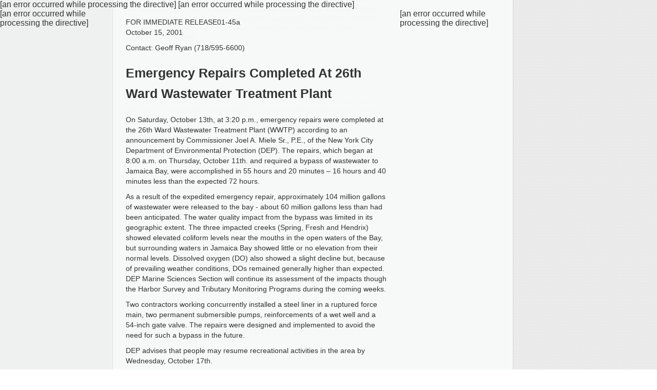

--- FILE ---
content_type: text/html; charset=utf-8
request_url: https://www.nyc.gov/html/dep/html/press_releases/01-45apr.shtml
body_size: 3600
content:



		
	


<!DOCTYPE html PUBLIC "-//W3C//DTD HTML 4.01 Transitional//EN">
<html>
	<head>
		<meta http-equiv="content-type" content="text/html;charset=UTF-8">
		<meta name="tp-name" content="homepage_3col">

		
		

		
				<title>Emergency Repairs Completed At 26th Ward Wastewater Treatment 
Plant</title>
			
		
				
			
		<link href="../../includes/css/rollout.css" rel="stylesheet">
	
                              <script>!function(a){var e="https://s.go-mpulse.net/boomerang/",t="addEventListener";if("False"=="True")a.BOOMR_config=a.BOOMR_config||{},a.BOOMR_config.PageParams=a.BOOMR_config.PageParams||{},a.BOOMR_config.PageParams.pci=!0,e="https://s2.go-mpulse.net/boomerang/";if(window.BOOMR_API_key="QMXLB-WG9C2-LTK58-FW2PB-6ST8X",function(){function n(e){a.BOOMR_onload=e&&e.timeStamp||(new Date).getTime()}if(!a.BOOMR||!a.BOOMR.version&&!a.BOOMR.snippetExecuted){a.BOOMR=a.BOOMR||{},a.BOOMR.snippetExecuted=!0;var i,_,o,r=document.createElement("iframe");if(a[t])a[t]("load",n,!1);else if(a.attachEvent)a.attachEvent("onload",n);r.src="javascript:void(0)",r.title="",r.role="presentation",(r.frameElement||r).style.cssText="width:0;height:0;border:0;display:none;",o=document.getElementsByTagName("script")[0],o.parentNode.insertBefore(r,o);try{_=r.contentWindow.document}catch(O){i=document.domain,r.src="javascript:var d=document.open();d.domain='"+i+"';void(0);",_=r.contentWindow.document}_.open()._l=function(){var a=this.createElement("script");if(i)this.domain=i;a.id="boomr-if-as",a.src=e+"QMXLB-WG9C2-LTK58-FW2PB-6ST8X",BOOMR_lstart=(new Date).getTime(),this.body.appendChild(a)},_.write("<bo"+'dy onload="document._l();">'),_.close()}}(),"".length>0)if(a&&"performance"in a&&a.performance&&"function"==typeof a.performance.setResourceTimingBufferSize)a.performance.setResourceTimingBufferSize();!function(){if(BOOMR=a.BOOMR||{},BOOMR.plugins=BOOMR.plugins||{},!BOOMR.plugins.AK){var e=""=="true"?1:0,t="",n="clpx4qyx3icve2ltdpaa-f-3753fe170-clientnsv4-s.akamaihd.net",i="false"=="true"?2:1,_={"ak.v":"39","ak.cp":"1071053","ak.ai":parseInt("181928",10),"ak.ol":"0","ak.cr":9,"ak.ipv":4,"ak.proto":"h2","ak.rid":"12e2fcd2","ak.r":47394,"ak.a2":e,"ak.m":"dscb","ak.n":"essl","ak.bpcip":"18.223.126.0","ak.cport":49958,"ak.gh":"23.33.84.210","ak.quicv":"","ak.tlsv":"tls1.3","ak.0rtt":"","ak.0rtt.ed":"","ak.csrc":"-","ak.acc":"","ak.t":"1769151424","ak.ak":"hOBiQwZUYzCg5VSAfCLimQ==JTX0dmnVTxrr3HNsQKgB0KxBm3wI2M385Ukn7Z7IUrJ717vLQphIbt/3/8EIbsPnZYgLovUV61b4krUq2/zyJjrAOl5drchQuH4Zdr77lzdmh/xAQbkv2YMREzYdFIk1XUPJyhg6HbdjUvNHKRAztlakNVHSsIxWyvDFvz9RSwgI8+Ox01Y5/aqQ+z9JHYRY1YA0dLMzgbn9RGps4NjZLWogWzcvFIT6phdImS2BmctFZVj5gcczRxkbTV5D6iOmw1u6ZafNRAb1YI/JxL5sGcmt7UbwRSlv6OZrrvMjfI5IwgqGxUH4bx+3zr0jEGD0J4PvL7Ug7T2oOV/XTdURp5+yj+cCEGrgeDdIr7GsOb9Q7DRH6fdK/zOMgJRlVs9jRVmfGpGEMxhxMMXXZxZ2gzXWKc8qQIJvmOlkjmlTHcA=","ak.pv":"105","ak.dpoabenc":"","ak.tf":i};if(""!==t)_["ak.ruds"]=t;var o={i:!1,av:function(e){var t="http.initiator";if(e&&(!e[t]||"spa_hard"===e[t]))_["ak.feo"]=void 0!==a.aFeoApplied?1:0,BOOMR.addVar(_)},rv:function(){var a=["ak.bpcip","ak.cport","ak.cr","ak.csrc","ak.gh","ak.ipv","ak.m","ak.n","ak.ol","ak.proto","ak.quicv","ak.tlsv","ak.0rtt","ak.0rtt.ed","ak.r","ak.acc","ak.t","ak.tf"];BOOMR.removeVar(a)}};BOOMR.plugins.AK={akVars:_,akDNSPreFetchDomain:n,init:function(){if(!o.i){var a=BOOMR.subscribe;a("before_beacon",o.av,null,null),a("onbeacon",o.rv,null,null),o.i=!0}return this},is_complete:function(){return!0}}}}()}(window);</script></head>

	<body  background="../../includes/site_images/misc/bg.gif"
	  bgcolor="#ffffff" leftmargin="0" marginheight="0" marginwidth="0" topmargin="0">

	<!-- BEGIN_PRINT_PAGE -->
		<table width="999" border="0" cellspacing="0" cellpadding="0" height="100%">
	<!-- END_PRINT_PAGE -->
			<tr><td colspan="3" align="left" valign="top" width="999">
					[an error occurred while processing the directive]
					
							[an error occurred while processing the directive]
						
			</td></tr>

		
	<!-- BEGIN_PRINT_PAGE -->
		<tr>
	<!-- END_PRINT_PAGE -->
		<td align="left" valign="top" width="220" height="100%">
					
							
							 
								  [an error occurred while processing the directive]
								 
						
				</td>
				<!-- START of CENTER column -->
			<!-- BEGIN_PRINT_PAGE -->
				<td id="main_content" align="left" valign="top" width="559">
				<!-- START of PRIMARY FEATURE SECTION -->
				<table width="559" border="0" cellspacing="0" cellpadding="0">
				  
					  
						<tr><td colspan="3" align="left" valign="top" bgcolor="" width="559">
							
							</td></tr>
						
					
						<tr><td align="left" bgcolor="" valign="top" width="25"><img src="../../includes/site_images/misc/spacer.gif" alt="" width="25" height="20" border="0">
						</td><td align="left" bgcolor="" valign="top" width="509"><img src="../../includes/site_images/misc/spacer.gif" alt="" width="509" height="15" border="0"><br>
					  
							
						
					  
							
							
									
											<span class="bodytext"></span>
											
										
									
											<span class="bodytext">

<SPAN CLASS="pr_for_immediate_release">FOR IMMEDIATE RELEASE</SPAN><SPAN CLASS="pr_id_number">01-45a</SPAN>
<P CLASS="pr_date">October 
      15, 2001</P>
<P CLASS="pr_contact">Contact:  Geoff Ryan 
       (718/595-6600)</P>

   <H1>Emergency 
    Repairs Completed At 26th Ward Wastewater Treatment Plant </H1>
   <P>On Saturday, October 13th, at 3:20 p.m., emergency repairs were completed 
    at the 26th Ward Wastewater Treatment Plant (WWTP) according to an announcement 
    by Commissioner Joel A. Miele Sr., P.E., of the New York City Department of 
    Environmental Protection (DEP). The repairs, which began at 8:00 a.m. on Thursday, 
    October 11th. and required a bypass of wastewater to Jamaica Bay, were accomplished 
    in 55 hours and 20 minutes &#150; 16 hours and 40 minutes less than the expected 
    72 hours. </P>
   <P>As a result of the expedited emergency repair, approximately 104 million 
    gallons of wastewater were released to the bay - about 60 million gallons 
    less than had been anticipated. The water quality impact from the bypass was 
    limited in its geographic extent. The three impacted creeks (Spring, Fresh 
    and Hendrix) showed elevated coliform levels near the mouths in the open waters 
    of the Bay, but surrounding waters in Jamaica Bay showed little or no elevation 
    from their normal levels. Dissolved oxygen (DO) also showed a slight decline 
    but, because of prevailing weather conditions, DOs remained generally higher 
    than expected. DEP Marine Sciences Section will continue its assessment of 
    the impacts though the Harbor Survey and Tributary Monitoring Programs during 
    the coming weeks.</P>
   <P> Two contractors working concurrently installed a steel liner in a ruptured 
    force main, two permanent submersible pumps, reinforcements of a wet well 
    and a 54-inch gate valve. The repairs were designed and implemented to avoid 
    the need for such a bypass in the future. </P>
   <P>DEP advises that people may resume recreational activities in the area by 
    Wednesday, October 17th.</P>
   <P>&nbsp;</P>
</span>
										
								
						

					

					 
					   
						
					 
					 
					
					</td><td align="left" bgcolor="" valign="top" width="25"><img src="../../includes/site_images/misc/spacer.gif" alt="" width="25" height="20" border="0"></td></tr>
					
					  
				   
				</table>
				<!-- END of PRIMARY FEATURE SECTION -->

				<!-- START of SECONDARY FEATURE SECTION -->

				<table width="559" border="0" cellspacing="0" cellpadding="0">
				
				  
				
				

				  
					  
					<tr>
					<td colspan="3" align="left" valign="top" bgcolor="" width="559">
							
							</td></tr>
						
					
					  </table>

				<!-- END of SECONDARY FEATURE SECTION -->

				<!-- START of TERTIARY FEATURE SECTION -->
				<table width="559" border="0" cellspacing="0" cellpadding="0">
				  
					  
						<tr><td colspan="3" align="left" valign="top" bgcolor="" width="559">
							
							</td></tr>
						
					
					  
				   
				</table>
				<!-- END of TERTIARY FEATURE SECTION -->
		<!-- END_PRINT_PAGE -->		

			


<!-- BEGIN_PRINT_PAGE -->
				</td>
				<!-- END of CENTER column -->
		<!-- END_PRINT_PAGE -->					
				
				<!-- START of THIRD column -->
				<td align="left" valign="top" width="220" id="col3_content">
					
						[an error occurred while processing the directive]
					
				</td>
				<!-- END of THIRD column -->
		<!-- BEGIN_PRINT_PAGE -->		
			</tr>
	<!-- END_PRINT_PAGE -->			
			<tr>
				

				<td>&nbsp;</td><td colspan="2">[an error occurred while processing the directive]</td>

			
			</tr>
			<tr height="25">
				<td colspan="3" align="left" valign="top" width="999" height="25">

					


	<!-- END_PRINT_PAGE -->
			[an error occurred while processing the directive]
	<!-- BEGIN_PRINT_PAGE -->
				</td>
			</tr>
		</table>
	<!-- END_PRINT_PAGE -->	
	</body>
</html>



--- FILE ---
content_type: text/css
request_url: https://www.nyc.gov/html/dep/includes/css/rollout.css
body_size: 7713
content:
/*
@import url(base.css);
@import url(modules.css);
@import url(navigation.css);
*/

html {
	font-size: 100%;
	-webkit-text-size-adjust: 100%;
		-ms-text-size-adjust: 100%;
}

a:focus {
	outline: thin dotted #333;
	outline: 5px auto -webkit-focus-ring-color;
	outline-offset: -2px;
}

a:hover,
a:active {
	outline: 0;
}

sub,
sup {
	position: relative;
	font-size: 75%;
	line-height: 0;
	vertical-align: baseline;
}

sup {
	top: -0.5em;
}

sub {
	bottom: -0.25em;
}

img {
	border: 0;
}

.clearfix {
	*zoom: 1;
}

.clearfix:before,
.clearfix:after {
	display: table;
	line-height: 0;
	content: "";
}

body {
	margin: 0;
	font-family: "Helvetica Neue", Helvetica, Arial, sans-serif;
	font-size: 14px;
	line-height: 20px;
	color: #333;
	background-color: #fff;
}

a {
	font-size: 14px;
	line-height: 20px;
	color: #0088cc;
	text-decoration: none;
}

a:hover {
	color: #005580;
	text-decoration: underline;
}

.img-rounded {
	-webkit-border-radius: 6px;
	   -moz-border-radius: 6px;
	        border-radius: 6px;
}

.img-polaroid {
	padding: 4px;
	background-color: #fff;
	border: 1px solid #ccc;
	border: 1px solid rgba(0, 0, 0, 0.2);
	-webkit-box-shadow: 0 1px 3px rgba(0, 0, 0, 0.1);
	   -moz-box-shadow: 0 1px 3px rgba(0, 0, 0, 0.1);
			box-shadow: 0 1px 3px rgba(0, 0, 0, 0.1);
}

.img-circle {
	-webkit-border-radius: 500px;
	   -moz-border-radius: 500px;
			border-radius: 500px;
}

p {
	margin: 0 0 10px;
}

.lead {
	margin-bottom: 20px;
	font-size: 21px;
	font-weight: 200;
	line-height: 30px;
}

small {
	font-size: 85%;
}

small a {
	font-size: 100%;
}

strong {
	font-weight: bold;
}

em {
	font-style: italic;
}

cite {
	font-style: normal;
}

h1 {
	margin: 20px 0;
}

h2,
h3 {
	margin: 10px 0;
	font-family: inherit;
	font-weight: bold;
	color: inherit;
	text-rendering: optimizelegibility;
}

h1 small,
h2 small,
h3 small {
	font-weight: normal;
	line-height: 1;
	color: #999;
}

h1 {
	line-height: 40px;
}

h2,
h3 {
	line-height: 20px;
}

h1 {
	font-size: 24.5px;
}

h2 {
	font-size: 17.5px;
}

h3 {
	font-size: 14px;
}

h1 small {
	font-size: 17.5px;
}

h2 small {
	font-size: 14px;
}

h3 small {
	font-size: 11.9px;
}

ul,
ol {
	padding: 0;
	margin: 0 0 10px 0;
}

ul ul,
ul ol,
ol ol,
ol ul {
	margin-bottom: 0;
}

ol li {
	display: list-item;
}

ol ol li {
	display: list-item;
}

li {
	line-height: 20px;
}

ul.unstyled,
ol.unstyled {
	margin-left: 0;
	list-style: none;
}

ul.inline,
ol.inline {
	margin-left: 0;
	list-style: none;
}

ul.inline > li,
ol.inline > li {
	display: inline-block;
	padding-right: 5px;
	padding-left: 5px;
}

dt {
	font-weight: bold;
}

.dl-horizontal {
	*zoom: 1;
}

.dl-horizontal:before,
.dl-horizontal:after {
	display: table;
	line-height: 0;
	content: "";
}

.dl-horizontal:after {
	clear:both;
}

.dl-horizontal dt {
	float: left;
	width: 160px;
	overflow: hidden;
	clear: left;
	text-align: right;
	text-overflow: ellipsis;
	white-space: nowrap;
}

.dl-horizontal dd {
	margin-left: 180px;
}

hr {
	margin: 20px 0;
	border: 0;
	border-top: 1px solid #ccc;
	border-bottom: 1px solid #fff;
}

abbr[title],
abbr[data-original-title] {
	cursor: help;
	border-bottom: 1px dotted #999;
}

abbr.initialism {
	font-size: 90%;
	text-transform: uppercase;
}

blockquote {
	padding: 0 0 0 15px;
	margin: 0 0 20px;
	border-left: 5px solid #eee;
}

blockquote p {
	margin-bottom: 0;
	font-size: 14px;
	font-weight: 300;
	line-height: 20px;
}

blockquote small {
	display: block;
	line-height: 20px;
	color: #999;
}

blockquote small:before {
	content: '\2014 \00A0';
}

blockquote.pull-right {
	float: right;
	padding-right: 15px;
	padding-left: 0;
	border-right: 5px solid #eee;
	border-left: 0;
}

blockquote.pull-right p,
blockquote.pull-right small {
	text-align: right;
}

.blockquote.pull-right small:before {
	content: '';
}

blockquote.pull-right small:after {
	content: '\00A0 \2014';
}

q:before,
q:after,
blockquote:before,
blockquote:after {
	content: "";
}

address {
	display: block;
	margin-bottom: 20px;
	font-style: normal;
	line-height: 20px;
}

code,
pre {
	padding: 0 3px 2px;
	font-family: Monaco, Menlo, Consolas, "Courier New", monospace;
	font-size: 12px;
	color: #333;
	-webkit-border-radius: 3px;
	   -moz-border-radius: 3px;
			border-radius: 3px;
}

code {
	padding: 2px 4px;
	color: #d14;
	white-space: nowrap;
	background-color: #f7f7f9;
	border: 1px solid #e1e1e8;
}

pre {
	display: block;
	padding: 9.5px;
	margin: 0 0 10px;
	font-size: 13px;
	line-height: 20px;
	word-break: break-all;
	word-wrap: break-word;
	white-space: pre;
	white-space: pre-wrap;
	background-color: #f5f5f5;
	border: 1px solid #ccc;
	border: 1px solid #rgba(0, 0, 0, 0.15);
	-webkit-border-radius: 4px;
	   -moz-border-radius: 4px;
	       -border-radius: 4px;
}

pre code {
	padding: 0;
	color: inherit;
	white-space: pre;
	white-space: pre-wrap;
	background-color: transparent;
	border: 0;
}

.pre-scrollable {
	max-height: 340px;
	overflow-y: scroll;
}

.table {
	max-width: 100%;
	background-color: transparent;
	border-collapse: collapse;
	border-spacing: 0;
	width: 100%;
	margin-bottom: 20px;
}

.table th,
.table td {
	font-size: 14px;
	padding: 8px;
	line-height: 20px;
	text-align: left;
	vertical-align: top;
	border-top: 1px solid #ddd;
}

.table th {
	font-weight: bold;
}

.table thead th {
	vertical-align: bottom;
}

.table caption + thead tr:first-child th,
.table caption + thead tr:first-child td,
.table colgroup + thead tr:first-child th,
.table colgroup + thead tr:first-child td,
.table thead:first-child tr:first-child th,
.table thead:first-child tr:first-child td {
	border-top: 0;
}

.table tbody + tbody {
	border-top: 2px solid #ddd;
}

.table .table {
	background-color: #eff1f1;
}

.table-condensed th,
.table-condensed td {
	padding: 4px 5px;
}

.table-bordered {
	border: 1px solid #ddd;
	border-collapse: separate;
	*border-collapse: collapse;
	border-left: 0;
	-webkit-border-radius: 4px;
	   -moz-border-radius: 4px;
			border-radius: 4px;
}

.table-bordered th,
.table-bordered td {
	border-left: 1px solid #ddd;
}

.table-bordered caption + thead tr:first-child th,
.table-bordered caption + tbody tr:first-child th,
.table-bordered caption + tbody tr:first-child td,
.table-bordered colgroup + thead tr:first-child th,
.table-bordered colgroup + tbody tr:first-child th,
.table-bordered colgroup + tbody tr:first-child td,
.table-bordered thead:first-child tr:first-child th,
.table-bordered tbody:first-child tr:first-child th,
.table-bordered tbody:first-child tr:first-child td {
	border-top: 0;
}

.table-bordered thead:first-child tr:first-child > th:first-child,
.table-bordered tbody:first-child tr:first-child > td:first-child {
	-webkit-border-top-left-radius: 4px;
		-moz-border-radius-topleft: 4px;
			border-top-left-radius: 4px;
}

.table-bordered thead:first-child tr:first-child > th:last-child,
.table-bordered tbody:first-child tr:first-child > td:last-child {
	-webkit-border-top-right-radius: 4px;
		-moz-border-radius-topright: 4px;
			border-top-right-radius: 4px;
}

.table-bordered thead:last-child tr:last-child > th:first-child,
.table-bordered tbody:last-child tr:last-child > td:first-child,
.table-bordered tfoot:last-child tr:last-child > td:first-child {
	-webkit-border-bottom-left-radius: 4px;
		-moz-border-radius-bottomleft: 4px;
			border-bottom-left-radius: 4px;
}

.table-bordered thead:last-child tr:last-child > th:last-child,
.table-bordered tbody:last-child tr:last-child > td:last-child,
.table-bordered tfoot:last-child tr:last-child > td:last-child {
	-webkit-border-bottom-right-radius: 4px;
		-moz-border-radius-bottomright: 4px;
			border-bottom-right-radius: 4px;
}

.table-bordered tfoot + tbody:last-child tr:last-child td:first-child {
	-webkit-border-bottom-left-radius: 0;
		-moz-border-radius-bottomleft: 0;
			border-bottom-left-radius: 0;
}

.table-bordered tfoot + tbody:last-child tr:last-child td:last-child {
	-webkit-border-bottom-right-radius: 0;
		-moz-border-radius-bottomright: 0;
			border-bottom-right-radius: 0;
}

.table-bordered caption + thead tr:first-child th:first-child,
.table-bordered caption + tbody tr:first-child td:first-child,
.table-bordered colgroup + thead tr:first-child th:first-child,
.table-bordered colgroup + tbody tr:first-child td:first-child {
	-webkit-border-top-left-radius: 4px;
		-moz-border-radius-topleft: 4px;
			border-top-left-radius: 4px;
}

.table-bordered caption + thead tr:first-child th:last-child,
.table-bordered caption + tbody tr:first-child td:last-child,
.table-bordered colgroup + thead tr:first-child th:last-child,
.table-bordered colgroup + tbody tr:first-child td:last-child {
	-webkit-border-top-right-radius: 4px;
		-moz-border-radius-topright: 4px;
			border-top-right-radius: 4px;
}

.table-striped tbody > tr:nth-child(even) > td, .table-striped tbody > tr:nth-child(odd) > th, .table-striped thead > tr:nth-child(odd) > th {
	background-color: #fff;
}

/* .table-hover tbody tr:hover td,
.table-hover tbody tr:hover th {
	background-color: #f5f5f5;
} */

form {
	margin: 0 0 20px;
}

fieldset {
	padding: 0;
	margin: 0;
	border: 0;
}

legend {
	display: block;
	width: 100%;
	padding: 0;
	margin-bottom: 20px;
	font-size: 21px;
	line-height: 40px;
	color: #333;
	border: 0;
	border-bottom: 1px solid #e5e5e5;
}

legend small {
	font-size: 15px;
	color: #999;
}

label,
input,
button,
select,
textarea {
	font-size: 14px;
	font-weight: normal;
	line-height: 20px;
}

input,
button,
select,
textarea {
	font-family: "Helvetica", Helvetica, Arial, sans-serif;
}

label {
	display: block;
	margin-bottom: 5px;
}

select,
textarea,
input[type="text"],
input[type="password"],
input[type="datetime"],
input[type="datetime-local"],
input[type="date"],
input[type="month"],
input[type="time"],
input[type="week"],
input[type="number"],
input[type="email"],
input[type="url"],
input[type="search"],
input[type="tel"],
input[type="color"],
.uneditable-input {
	display: inline-block;
	height: 20px;
	padding: 4px 6px;
	margin-bottom: 10px;
	font-size: 14px;
	line-height: 20px;
	color: #555;
	vertical-align: middle;
	-webkit-border-radius: 4px;
	   -moz-border-radius: 4px;
			border-radius: 4px;
}

input,
textarea,
.uneditable-input {
	width: 206px; /* COME BACK TO THIS ////////////////////////////////////////////////////////////////////*/
}

textarea {
	height: auto;
}

textarea,
input[type="text"],
input[type="password"],
input[type="datetime"],
input[type="datetime-local"],
input[type="date"],
input[type="month"],
input[type="time"],
input[type="week"],
input[type="number"],
input[type="email"],
input[type="url"],
input[type="search"],
input[type="tel"],
input[type="color"],
.uneditable-input {
	background-color: #fff;
	border: 1px solid #ccc;
	-webkit-box-shadow: inset 0 1px 1px rgba(0, 0, 0, 0.075);
	   -moz-box-shadow: inset 0 1px 1px rgba(0, 0, 0, 0.075);
			box-shadow: inset 0 1px 1px rgba(0, 0, 0, 0.075);
	-webkit-transition: border linear 0.2s, box-shadow linear 0.2s;
	   -moz-transition: border linear 0.2s, box-shadow linear 0.2s;
	     -o-transition: border linear 0.2s, box-shadow linear 0.2s;
			transition: border linear 0.2s, box-shadow linear 0.2s;
}

textarea:focus,
input[type="text"]:focus,
input[type="password"]:focus,
input[type="datetime"]:focus,
input[type="datetime-local"]:focus,
input[type="date"]:focus,
input[type="month"]:focus,
input[type="time"]:focus,
input[type="week"]:focus,
input[type="number"]:focus,
input[type="email"]:focus,
input[type="url"]:focus,
input[type="search"]:focus,
input[type="tel"]:focus,
input[type="color"]:focus,
.uneditable-input:focus {
	border-color: rgba(82, 168, 236, 0.8);
	outline: 0;
	outline: thin dotted \9;
	/* IE6-9 */

	-webkit-box-shadow: inset 0 1px 1px rgba(0, 0, 0, 0.075), 0 0 8px rgba(82, 168, 236, 0.6);
	   -moz-box-shadow: inset 0 1px 1px rgba(0, 0, 0, 0.075), 0 0 8px rgba(82, 168, 236, 0.6);
			box-shadow: inset 0 1px 1px rgba(0, 0, 0, 0.075), 0 0 8px rgba(82, 168, 236, 0.6);
}

input[type="radio"],
input[type="checkbox"] {
	margin: 4px 0 0;
	margin-top: 1px \9;
	*margin-top: 0;
	line-height: normal;
}

input[type="file"],
input[type="image"],
input[type="submit"],
input[type="reset"],
input[type="button"],
input[type="radio"],
input[type="checkbox"] {
	width: auto;
}

  margin: 4px 0 0;
  margin-top: 1px \9;
  *margin-top: 0;
  line-height: normal;
}

input[type="file"],
input[type="image"],
input[type="submit"],
input[type="reset"],
input[type="button"],
input[type="radio"],
input[type="checkbox"] {
  width: auto;
}

select,
input[type="file"] {
  height: 30px;
  /* In IE7, the height of the select element cannot be changed by height, only font-size */

  *margin-top: 4px;
  /* For IE7, add top margin to align select with labels */

  line-height: 30px;
}

select {
  width: 220px;
  background-color: #ffffff;
  border: 1px solid #cccccc;
}

select[multiple],
select[size] {
  height: auto;
}

select:focus,
input[type="file"]:focus,
input[type="radio"]:focus,
input[type="checkbox"]:focus {
  outline: thin dotted #333;
  outline: 5px auto -webkit-focus-ring-color;
  outline-offset: -2px;
}

button,
input,
select,
textarea {
  margin: 0;
  font-size: 100%;
  vertical-align: middle;
}

button,
input {
  *overflow: visible;
  line-height: normal;
}

button::-moz-focus-inner,
input::-moz-focus-inner {
  padding: 0;
  border: 0;
}

button,
html input[type="button"],
input[type="reset"],
input[type="submit"] {
  cursor: pointer;
  -webkit-appearance: button;
}

.uneditable-input,
.uneditable-textarea {
  color: #999999;
  cursor: not-allowed;
  background-color: #fcfcfc;
  border-color: #cccccc;
  -webkit-box-shadow: inset 0 1px 2px rgba(0, 0, 0, 0.025);
     -moz-box-shadow: inset 0 1px 2px rgba(0, 0, 0, 0.025);
          box-shadow: inset 0 1px 2px rgba(0, 0, 0, 0.025);
}

.uneditable-input {
	overflow: hidden;
	white-space: nowrap;
}

.uneditable-textarea {
	width: auto;
	height: auto;
}

input:-moz-placeholder,
textarea:-moz-placeholder {
	color: #999999;
}

input:-ms-input-placeholder,
textarea:-ms-input-placeholder {
	color: #999999;
}

input::-webkit-input-placeholder,
textarea::-webkit-input-placeholder {
	color: #999999;
}

.radio,
.checkbox {
	min-height: 20px;
	padding-left: 20px;
}

.radio input[type="radio"],
.checkbox input[type="checkbox"] {
	float: left;
	margin-left: -20px;
}


/* Radio and Checkbox control arrangement, come back to this //////////////////////////////////////////////*/
.controls > .radio:first-child,
.controls > .checkbox:first-child {
	padding-top: 5px;
}
/* Radio and Checkbox control arrangement, come back to this //////////////////////////////////////////////*/

.radio.inline,
.checkbox.inline {
	display: inline-block;
	padding-top: 5px;
	margin-bottom: 0;
	vertical-align: middle;
}

.radio.inline + .radio.inline,
.checkbox.inline + .checkbox.inline {
	margin-left: 10px;
}

/* Input sizes, come back to this /////////////////////////////////////////////////////////////////////////*/
.input-mini {
	width: 60px;
}

.input-small {
	width: 90px;
}

.input-medium {
	width: 150px;
}

.input-large {
	width: 210px;
}

.input-xlarge {
	width: 270px;
}

.input-xxlarge {
	width: 530px;
}

/* Input sizes, come back to this /////////////////////////////////////////////////////////////////////////*/


/* Button append prepend etc //////*/



.btn {
  display: inline-block;
  *display: inline;
  padding: 4px 12px;
  margin-bottom: 0;
  *margin-left: .3em;
  font-size: 14px;
  line-height: 20px;
  color: #333333;
  text-align: center;
  text-shadow: 0 1px 1px rgba(255, 255, 255, 0.75);
  vertical-align: middle;
  cursor: pointer;
  background-color: #f5f5f5;
  *background-color: #e6e6e6;
  background-image: -moz-linear-gradient(top, #ffffff, #e6e6e6);
  background-image: -webkit-gradient(linear, 0 0, 0 100%, from(#ffffff), to(#e6e6e6));
  background-image: -webkit-linear-gradient(top, #ffffff, #e6e6e6);
  background-image: -o-linear-gradient(top, #ffffff, #e6e6e6);
  background-image: linear-gradient(to bottom, #ffffff, #e6e6e6);
  background-repeat: repeat-x;
  border: 1px solid #bbbbbb;
  *border: 0;
  border-color: #e6e6e6 #e6e6e6 #bfbfbf;
  border-color: rgba(0, 0, 0, 0.1) rgba(0, 0, 0, 0.1) rgba(0, 0, 0, 0.25);
  border-bottom-color: #a2a2a2;
  -webkit-border-radius: 4px;
     -moz-border-radius: 4px;
          border-radius: 4px;
  filter: progid:DXImageTransform.Microsoft.gradient(startColorstr='#ffffffff', endColorstr='#ffe6e6e6', GradientType=0);
  filter: progid:DXImageTransform.Microsoft.gradient(enabled=false);
  *zoom: 1;
<<<<<<< Local Changes
  -webkit-box-shadow: inset 0 1px 0 rgba(255, 255, 255, 0.2), 0 1px 2px rgba(0, 0, 0, 0.05);
     -moz-box-shadow: inset 0 1px 0 rgba(255, 255, 255, 0.2), 0 1px 2px rgba(0, 0, 0, 0.05);
          box-shadow: inset 0 1px 0 rgba(255, 255, 255, 0.2), 0 1px 2px rgba(0, 0, 0, 0.05);
}

.btn:hover,
.btn:active,
.btn.active,
.btn.disabled,
.btn[disabled] {
  color: #333333;
  background-color: #e6e6e6;
  *background-color: #d9d9d9;
}

.btn:active,
.btn.active {
  background-color: #cccccc \9;
}

.btn:first-child {
  *margin-left: 0;
}

.btn:hover {
  color: #333333;
  text-decoration: none;
  background-position: 0 -15px;
  -webkit-transition: background-position 0.1s linear;
     -moz-transition: background-position 0.1s linear;
       -o-transition: background-position 0.1s linear;
          transition: background-position 0.1s linear;
}

.btn:focus {
  outline: thin dotted #333;
  outline: 5px auto -webkit-focus-ring-color;
  outline-offset: -2px;
}

.btn.active,
.btn:active {
  background-image: none;
  outline: 0;
  -webkit-box-shadow: inset 0 2px 4px rgba(0, 0, 0, 0.15), 0 1px 2px rgba(0, 0, 0, 0.05);
     -moz-box-shadow: inset 0 2px 4px rgba(0, 0, 0, 0.15), 0 1px 2px rgba(0, 0, 0, 0.05);
          box-shadow: inset 0 2px 4px rgba(0, 0, 0, 0.15), 0 1px 2px rgba(0, 0, 0, 0.05);
}

.btn.disabled,
.btn[disabled] {
  cursor: default;
  background-image: none;
  opacity: 0.65;
  filter: alpha(opacity=65);
  -webkit-box-shadow: none;
     -moz-box-shadow: none;
          box-shadow: none;
}

.btn-large {
  padding: 11px 19px;
  font-size: 17.5px;
  -webkit-border-radius: 6px;
     -moz-border-radius: 6px;
          border-radius: 6px;
}

.btn-large [class^="icon-"],
.btn-large [class*=" icon-"] {
  margin-top: 4px;
}

.btn-small {
  padding: 2px 10px;
  font-size: 11.9px;
  -webkit-border-radius: 3px;
     -moz-border-radius: 3px;
          border-radius: 3px;
}

.btn-small [class^="icon-"],
.btn-small [class*=" icon-"] {
  margin-top: 0;
}

.btn-mini [class^="icon-"],
.btn-mini [class*=" icon-"] {
  margin-top: -1px;
}

.btn-mini {
  padding: 0 6px;
  font-size: 10.5px;
  -webkit-border-radius: 3px;
     -moz-border-radius: 3px;
          border-radius: 3px;
}

.btn-block {
  display: block;
  width: 100%;
  padding-right: 0;
  padding-left: 0;
  -webkit-box-sizing: border-box;
     -moz-box-sizing: border-box;
          box-sizing: border-box;
}

.btn-block + .btn-block {
  margin-top: 5px;
}

input[type="submit"].btn-block,
input[type="reset"].btn-block,
input[type="button"].btn-block {
  width: 100%;
}

.btn-primary.active,
.btn-warning.active,
.btn-danger.active,
.btn-success.active,
.btn-info.active,
.btn-inverse.active {
  color: rgba(255, 255, 255, 0.75);
}

.btn {
  border-color: #c5c5c5;
  border-color: rgba(0, 0, 0, 0.15) rgba(0, 0, 0, 0.15) rgba(0, 0, 0, 0.25);
}

.btn-primary {
  color: #ffffff;
  text-shadow: 0 -1px 0 rgba(0, 0, 0, 0.25);
  background-color: #006dcc;
  *background-color: #0044cc;
  background-image: -moz-linear-gradient(top, #0088cc, #0044cc);
  background-image: -webkit-gradient(linear, 0 0, 0 100%, from(#0088cc), to(#0044cc));
  background-image: -webkit-linear-gradient(top, #0088cc, #0044cc);
  background-image: -o-linear-gradient(top, #0088cc, #0044cc);
  background-image: linear-gradient(to bottom, #0088cc, #0044cc);
  background-repeat: repeat-x;
  border-color: #0044cc #0044cc #002a80;
  border-color: rgba(0, 0, 0, 0.1) rgba(0, 0, 0, 0.1) rgba(0, 0, 0, 0.25);
  filter: progid:DXImageTransform.Microsoft.gradient(startColorstr='#ff0088cc', endColorstr='#ff0044cc', GradientType=0);
  filter: progid:DXImageTransform.Microsoft.gradient(enabled=false);
}

.btn-primary:hover,
.btn-primary:active,
.btn-primary.active,
.btn-primary.disabled,
.btn-primary[disabled] {
  color: #ffffff;
  background-color: #0044cc;
  *background-color: #003bb3;
}

.btn-primary:active,
.btn-primary.active {
  background-color: #003399 \9;
}


.help-block,
.help-inline {
  color: #595959;
}

.help-block {
  display: block;
  margin-bottom: 10px;
}

.help-inline {
  display: inline-block;
  *display: inline;
  padding-left: 5px;
  vertical-align: middle;
  *zoom: 1;
}

.input-append,
.input-prepend {
  margin-bottom: 5px;
  font-size: 0;
  white-space: nowrap;
}

.input-append input,
.input-prepend input,
.input-append select,
.input-prepend select,
.input-append .uneditable-input,
.input-prepend .uneditable-input,
.input-append .dropdown-menu,
.input-prepend .dropdown-menu {
  font-size: 14px;
}

.input-append input,
.input-prepend input,
.input-append select,
.input-prepend select,
.input-append .uneditable-input,
.input-prepend .uneditable-input {
  position: relative;
  margin-bottom: 0;
  *margin-left: 0;
  vertical-align: top;
  -webkit-border-radius: 0 4px 4px 0;
     -moz-border-radius: 0 4px 4px 0;
          border-radius: 0 4px 4px 0;
}

.input-append input:focus,
.input-prepend input:focus,
.input-append select:focus,
.input-prepend select:focus,
.input-append .uneditable-input:focus,
.input-prepend .uneditable-input:focus {
  z-index: 2;
}

.input-append .add-on,
.input-prepend .add-on {
  display: inline-block;
  width: auto;
  height: 20px;
  min-width: 16px;
  padding: 4px 5px;
  font-size: 14px;
  font-weight: normal;
  line-height: 20px;
  text-align: center;
  text-shadow: 0 1px 0 #ffffff;
  background-color: #eeeeee;
  border: 1px solid #ccc;
}

.input-append .add-on,
.input-prepend .add-on,
.input-append .btn,
.input-prepend .btn,
.input-append .btn-group > .dropdown-toggle,
.input-prepend .btn-group > .dropdown-toggle {
  vertical-align: top;
  -webkit-border-radius: 0;
     -moz-border-radius: 0;
          border-radius: 0;
}

.input-append .active,
.input-prepend .active {
  background-color: #a9dba9;
  border-color: #46a546;
}

.input-prepend .add-on,
.input-prepend .btn {
  margin-right: -1px;
}

.input-prepend .add-on:first-child,
.input-prepend .btn:first-child {
  -webkit-border-radius: 4px 0 0 4px;
     -moz-border-radius: 4px 0 0 4px;
          border-radius: 4px 0 0 4px;
}

.input-append input,
.input-append select,
.input-append .uneditable-input {
  -webkit-border-radius: 4px 0 0 4px;
     -moz-border-radius: 4px 0 0 4px;
          border-radius: 4px 0 0 4px;
}

.input-append input + .btn-group .btn:last-child,
.input-append select + .btn-group .btn:last-child,
.input-append .uneditable-input + .btn-group .btn:last-child {
  -webkit-border-radius: 0 4px 4px 0;
     -moz-border-radius: 0 4px 4px 0;
          border-radius: 0 4px 4px 0;
}

.input-append .add-on,
.input-append .btn,
.input-append .btn-group {
  margin-left: -1px;
}

.input-append .add-on:last-child,
.input-append .btn:last-child,
.input-append .btn-group:last-child > .dropdown-toggle {
  -webkit-border-radius: 0 4px 4px 0;
     -moz-border-radius: 0 4px 4px 0;
          border-radius: 0 4px 4px 0;
}

.input-prepend.input-append input,
.input-prepend.input-append select,
.input-prepend.input-append .uneditable-input {
  -webkit-border-radius: 0;
     -moz-border-radius: 0;
          border-radius: 0;
}

.input-prepend.input-append input + .btn-group .btn,
.input-prepend.input-append select + .btn-group .btn,
.input-prepend.input-append .uneditable-input + .btn-group .btn {
  -webkit-border-radius: 0 4px 4px 0;
     -moz-border-radius: 0 4px 4px 0;
          border-radius: 0 4px 4px 0;
}

.input-prepend.input-append .add-on:first-child,
.input-prepend.input-append .btn:first-child {
  margin-right: -1px;
  -webkit-border-radius: 4px 0 0 4px;
     -moz-border-radius: 4px 0 0 4px;
          border-radius: 4px 0 0 4px;
}

.input-prepend.input-append .add-on:last-child,
.input-prepend.input-append .btn:last-child {
  margin-left: -1px;
  -webkit-border-radius: 0 4px 4px 0;
     -moz-border-radius: 0 4px 4px 0;
          border-radius: 0 4px 4px 0;
}

.input-prepend.input-append .btn-group:first-child {
  margin-left: 0;
}

input.search-query {
  padding-right: 14px;
  padding-right: 4px \9;
  padding-left: 14px;
  padding-left: 4px \9;
  /* IE7-8 doesn't have border-radius, so don't indent the padding */

  margin-bottom: 0;
  -webkit-border-radius: 15px;
     -moz-border-radius: 15px;
          border-radius: 15px;
}

/* Allow for input prepend/append in search forms */

.form-search .input-append .search-query,
.form-search .input-prepend .search-query {
  -webkit-border-radius: 0;
     -moz-border-radius: 0;
          border-radius: 0;
}

.form-search .input-append .search-query {
  -webkit-border-radius: 14px 0 0 14px;
     -moz-border-radius: 14px 0 0 14px;
          border-radius: 14px 0 0 14px;
}

.form-search .input-append .btn {
  -webkit-border-radius: 0 14px 14px 0;
     -moz-border-radius: 0 14px 14px 0;
          border-radius: 0 14px 14px 0;
}

.form-search .input-prepend .search-query {
  -webkit-border-radius: 0 14px 14px 0;
     -moz-border-radius: 0 14px 14px 0;
          border-radius: 0 14px 14px 0;
}

.form-search .input-prepend .btn {
  -webkit-border-radius: 14px 0 0 14px;
     -moz-border-radius: 14px 0 0 14px;
          border-radius: 14px 0 0 14px;
}

.form-search input,
.form-inline input,
.form-horizontal input,
.form-search textarea,
.form-inline textarea,
.form-horizontal textarea,
.form-search select,
.form-inline select,
.form-horizontal select,
.form-search .help-inline,
.form-inline .help-inline,
.form-horizontal .help-inline,
.form-search .uneditable-input,
.form-inline .uneditable-input,
.form-horizontal .uneditable-input,
.form-search .input-prepend,
.form-inline .input-prepend,
.form-horizontal .input-prepend,
.form-search .input-append,
.form-inline .input-append,
.form-horizontal .input-append {
  display: inline-block;
  *display: inline;
  margin-bottom: 0;
  vertical-align: middle;
  *zoom: 1;
}

.form-search .hide,
.form-inline .hide,
.form-horizontal .hide {
  display: none;
}

.form-search label,
.form-inline label,
.form-search .btn-group,
.form-inline .btn-group {
  display: inline-block;
}

.form-search .input-append,
.form-inline .input-append,
.form-search .input-prepend,
.form-inline .input-prepend {
  margin-bottom: 0;
}

.form-search .radio,
.form-search .checkbox,
.form-inline .radio,
.form-inline .checkbox {
  padding-left: 0;
  margin-bottom: 0;
  vertical-align: middle;
}

.form-search .radio input[type="radio"],
.form-search .checkbox input[type="checkbox"],
.form-inline .radio input[type="radio"],
.form-inline .checkbox input[type="checkbox"] {
  float: left;
  margin-right: 3px;
  margin-left: 0;
}


/* Button append prepend etc //////*/

.pdf {
	margin-left: 0px;
	padding-left: 0px;
}

.bodytext ol .pdf, .bodytext ul .pdf {
	margin-left: 20px;
}

.pdf li {
	list-style-type: none;
	background-position: 0px 2px;
	background-image: url(../../includes/site_images/misc/pdficon_small.png);
	background-repeat: no-repeat;
	padding-left: 20px;
}

.pull-right {
	float: right;
	margin-left: 1em;
}

.pull-left {
	float: left;
	margin-right: 1em;
}

.hide {
	display: none;
}

.show {
	display: block;
}

.invisible {
	visibility: hidden;
}

.affix {
	position: fixed;
}

.headline {
	margin: 10px 0;
	font-family: inherit;
	font-size: 17.5px;
	font-weight: bold;
	line-height: 20px;
	color: inherit;
	text-rendering: optimizelegibility;
}

.alert {
  padding: 8px 35px 8px 14px;
  margin-bottom: 20px;
  font-size: 14px;
  text-shadow: 0 1px 0 rgba(255, 255, 255, 0.5);
  background-color: #fcf8e3;
  border: 1px solid #fbeed5;
  -webkit-border-radius: 4px;
     -moz-border-radius: 4px;
          border-radius: 4px;
}

.alert,
.alert h3 {
  color: #c09853;
}

.alert .close {
  position: relative;
  top: -2px;
  right: -21px;
  line-height: 20px;
}

.alert-success {
  color: #468847;
  background-color: #dff0d8;
  border-color: #d6e9c6;
}

.alert-success h3 {
  color: #468847;
}

.alert-danger,
.alert-error {
  color: #b94a48;
  background-color: #f2dede;
  border-color: #eed3d7;
}

.alert-danger h3,
.alert-error h3 {
  color: #b94a48;
}

.alert-info {
  color: #3a87ad;
  background-color: #d9edf7;
  border-color: #bce8f1;
}

.alert-info h3 {
  color: #3a87ad;
}

.alert-block {
	padding-top: 14px;
	padding-bottom: 14px;
	color: #c09853;
}

.alert-block > p,
.alert-block > ul {
  margin-bottom: 0;
}

.alert-block p + p {
  margin-top: 5px;
}

/* Left-nav //////////////////////////////////////////////////////////////////////////////////////////////////*/

#nav {
	margin-top: 3px;
}

#nav ul {
	margin: 0px 0px 3px 18px;
	padding: 6px 0px 0px 0px;
	list-style-type: none;
}

#nav ul li {
	background: url(../../includes/site_images/module/bullet.gif) no-repeat 0px 7px;
	margin: 0px;
}

#nav ul li a {
	display: block;
	padding: 0px 0px 6px 9px;
	font-family: "Helvetica Neue", Helvetica, Arial, sans-serif;
	font-size: 14px;
	line-height: 20px;
}

#nav ul #subnav {
	margin: 0px 0px 3px;
	padding: 0px;
	list-style-type: none;
}

#nav ul #subnav li {
	background-image: none;
	margin: 0px;
}

#nav ul #subnav li a {
	display: block;
	font-family: "Helvetica Neue", Helvetica, Arial, sans-serif;
	font-size: 12px;
	line-height: 15px;
	padding: 0px 6px 6px 9px;
	color: #777;
}

#nav .social  {
	list-style-type: none;
	margin: 24px 18px 0px 16px;
	padding: 0px;
}

#nav .social li {
	display: block;
	float: left;
	background-image: none;
	padding: 0px;
	margin: 15px 15px 0px 0px;
}

#nav .social li a {
	display: block;
	padding: 0px;
	margin: 0px;
	width: 32px;
	height: 32px;
}


/* Left-nav //////////////////////////////////////////////////////////////////////////////////////////////////*/


/* Left-nav //////////////////////////////////////////////////////////////////////////////////////////////////*/


.bodytext .menu {
	float: right;
	margin-bottom: 10px;
	margin-left: 15px;
	padding: 7px 14px 7px 14px;
	border: 1px solid #e1e1e1;
	background: #fff;
	width: 190px;
}

.bodytext .menu ul, .bodytext .menu ol {
	margin: 0px 0px 3px 0px;
	padding: 6px 0px 0px 0px;
	list-style-type: none;
}

.bodytext .menu ul li, .bodytext .menu ol li {
	margin: 0px;
	padding: 0px;
}

.bodytext .menu ul ul, .bodytext .menu ul ol, .bodytext .menu ol ol, .bodytext .menu ol ul {
	margin: 0px 0px 0px 9px;
	padding: 0px;
}

.bodytext .menu ul ul li, .bodytext .menu ul ol li, .bodytext .menu ol ol li, .bodytext .menu ol ul li {
	background-image: none;
}

.bodytext .menu ul ul li a, .bodytext .menu ul ol li a, .bodytext .menu ol ol li a, .bodytext .menu ol ul li a {
	display: block;
	padding: 0px 0px 6px 0px;
	font-size: 12px;
	line-height: 15px;
	color: #777;
	list-style-type: none;
}

.bodytext .menu ul li {
	background: url(../../includes/site_images/module/bullet.gif) no-repeat 0px 8px;
}

.bodytext .menu ul li a, .bodytext .menu ol li a {
	display: block;
	padding: 0px 0px 6px 9px;
	font-family: "Helvetica Neue", Helvetica, Arial, sans-serif;
	font-size: 14px;
	line-height: 20px;
}

.bodytext .menu h3, .bodytext .menu h3 a {
	margin: 0px 0px 5px 0px;
	padding: 0px;
	font-size: 14px;
	line-height: 17.5px;
}

.bodytext .menu p, .bodytext .menu p a {
	margin: 0px 0px 5px 0px;
	padding: 0px;
	font-size: 14px;
	line-height: 17.5px;
}


/* Left-nav //////////////////////////////////////////////////////////////////////////////////////////////////*/

/* Footer ////////////////////////////////////////////////////////////////////////////////////////////////////*/

.footer {
	margin: 25px 0px 25px 0px;
}

.social-footer {
	margin: 25px;
}

.social-footer ul {

}

.social-footer ul li {
	list-style-type: none;
}

.social-footer ul .press-icon {
	margin-bottom: 7px;
	padding-left: 20px;
	background: url(../../images/misc/press-icon.gif) no-repeat 0px 4px;
}

.social-footer ul .press-icon a {
	font-size: 14px;
	line-height: 20px;
}

/* Footer ////////////////////////////////////////////////////////////////////////////////////////////////////*/

/* Right-nav /////////////////////////////////////////////////////////////////////////////////////////////////*/


#right-column {
	margin-top: 311px;
}

.module {
	margin-top: 15px;
	margin-right: 20px;
	padding: 12px 14px 7px 14px;
	border: 1px solid #e1e1e1;
	background: #fff;
}

.button-account {
	background: #0088cc;
}

.button-alert {
	background: #ff0000;
}

.module-account {
	margin-top: 15px;
	margin-right: 20px;
	padding: 12px 14px 7px 14px;
	border: 1px solid #e1e1e1;
	background: #0088cc;
}

.module-button {
	margin-top: 15px;
	margin-right: 20px;
	padding: 12px 14px 7px 14px;
	border: 1px solid #e1e1e1;
}

#right-column .module {
	margin-top: 0px;
}

#right-column .module-account {
	margin-top: 0px;
}

#right-column .module-button {
	margin-top: 0px;
}

.module h3, .module h3 a {
	margin: 0px 0px 5px 0px;
	padding: 0px;
	font-size: 14px;
	line-height: 17.5px;
}

.module-account h3, .module-account h3 a {
	color: #fff;
	margin: 0px 0px 5px 0px;
	padding: 0px;
	font-size: 14px;
	line-height: 17.5px;
}

.module-button h3, .module-button h3 a {
	color: #fff;
	margin: 0px 0px 5px 0px;
	padding: 0px;
	font-size: 14px;
	line-height: 17.5px;
}

.module h3 a {
	display: block;
}

.module-account h3 a {
	display: block;
}

.module-button h3 a {
	display: block;
}

.module-account h3 a:hover {
	color: #fff;
}

.module-button h3 a:hover {
	color: #fff;
}

.module p, .module p a {
	margin: 0px 0px 5px 0px;
	padding: 0px;
	font-size: 14px;
	line-height: 17.5px;
}

.module h3 span {
	color: #00adee;
}

.module p small a {
	font-size: 12px;
	line-height: 15px;
	color: #333;
}

.module ul, .module ol {
	margin: 0px 0px 5px 0px;
	padding: 0px 0px 0px 20px;
}

.module ul li, .module ol li {
	margin: 0px 0px 6px 0px;
	padding: 0px;
	font-size: 14px;
	line-height: 20px;
}

.module ul li a, .module ol li a {
	display: block;
	font-size: 14px;
	line-height: 20px;
}

.module .module-nav {
	margin: 0px 0px 3px 0px;
	padding: 6px 0px 0px 0px;
	list-style-type: none;
}

.module .module-nav li {
	background: url(../../includes/site_images/module/bullet.gif) no-repeat 0px 8px;
	margin: 0px;
	padding: 0px 0px 6px 9px;
	font-family: "Helvetica Neue", Helvetica, Arial, sans-serif;
	font-size: 14px;
	line-height: 20px;
}

.module .module-nav li a {
	display: block;
	font-size: 14px;
	line-height: 20px;
}


/* Right-nav /////////////////////////////////////////////////////////////////////////////////////////////////*/

/* Release Levels ///*/

.release-levels {
	color: #999;
	position: relative;
	height: 414px;
	margin-bottom: 1em;
}

.card-mgd span {
	font-size: 14px;
	line-height: 14px;
	font-weight: bold;
	text-transform: uppercase;
	color: #40a6d9;
}

.card-ntu em, .card-ntu i {
	font-style: normal;
	text-transform: uppercase;
	color: #ccc;
}

.card-ntu span {
	text-transform: uppercase;
	color: #40a6d9;
}

.release-levels .release-levels-ashokan .card-head {
	position: absolute;
	top: 31px;
	left: 296px;
	font-size: 36px;
	line-height: 36px;
	margin-bottom: 5px;
}

.release-levels .release-levels-cannonsville .card-head {
	position: absolute;
	top: 292px;
	left: 31px;
	font-size: 24px;
	line-height: 24px;
}

.release-levels .release-levels-pepacton .card-head {
	position: absolute;
	top: 292px;
	left: 257px;
	font-size: 24px;
	line-height: 24px;
}

.release-levels .release-levels-neversink .card-head {
	position: absolute;
	top: 292px;
	left: 480px;
	font-size: 24px;
	line-height: 24px;
}

.release-levels .release-levels-ashokan .card-subhead {
	position: absolute;
	top: 70px;
	left: 296px;
	font-size: 14px;
	line-height: 14px;
	font-weight: bold;
}

.release-levels .release-levels-cannonsville .card-subhead {
	position: absolute;
	top: 318px;
	left: 31px;
	font-size: 14px;
	line-height: 14px;
	font-weight: bold;
}

.release-levels .release-levels-pepacton .card-subhead {
	position: absolute;
	top: 318px;
	left: 257px;
	font-size: 14px;
	line-height: 14px;
	font-weight: bold;
}

.release-levels .release-levels-neversink .card-subhead {
	position: absolute;
	top: 318px;
	left: 480px;
	font-size: 14px;
	line-height: 14px;
	font-weight: bold;
}

.release-levels .release-levels-ashokan .card-mgd {
	position: absolute;
	bottom: 205px;
	left: 296px;
	font-size: 96px;
	line-height: 96px;
}

.release-levels .release-levels-cannonsville .card-mgd {
	position: absolute;
	bottom: 33px;
	left: 31px;
	font-size: 48px;
	line-height: 48px;
	font-weight: normal;
}

.release-levels .release-levels-pepacton .card-mgd {
	position: absolute;
	bottom: 33px;
	left: 257px;
	font-size: 48px;
	line-height: 48px;
	font-weight: normal;
}

.release-levels .release-levels-neversink .card-mgd {
	position: absolute;
	bottom: 33px;
	left: 480px;
	font-size: 48px;
	line-height: 48px;
	font-weight: normal;
}

.release-levels .release-levels-ashokan .card-ntu {
	position: absolute;
	bottom: 215px;
	right: 55px;
	font-size: 14px;
	line-height: 14px;
	font-weight: bold;
}

/* Release Levels ///*/

/* Cards ///*/

.cards {
	border-bottom: 1px solid #e1e1e1;
	border-left: 1px solid #e1e1e1;
	border-right: 1px solid #e1e1e1;
	background-color: #fff;
	padding: 0px;
	margin-bottom: 2em;
}

.cards h2 {
	margin: 0em 0em .75em 0em;
	padding: .75em 1em;
	color: #fff;
}

.blue-bg h2 {
	background-color: #00529b;
}

.green-bg h2 {
	background-color: #009e58;
}

.cards p {
	margin: 0em 1em 1em 1em;
}

.bodytext .cards ol {
	margin: 0em;
	padding: 0em;
}

.bodytext .cards ol li {
	margin: 0em 1em 1em 2em;
}
/* Cards ///*/


/* Reservoir Levels ///*/

.map-levels {
	position: relative;
	background: url('http://www.nyc.gov/html/dep/images/graphics/maplevels.png') top left no-repeat;
	width: 649px;
}
.map-levels-info-block {
	position: absolute;
	top: 564px;
	left: 51px;
	width: 240px;
	border: 1px solid #416eaa;
	background-color: #ebf7f7;
	border-radius: 3px;
	color: #005499;
}
.map-levels-info {
	padding: 10px 10px 0px 10px;
}
.map-levels-info h2 {
	font-size: 14px;
	line-height: 18px;
	margin: 0px;
	padding: 0px;
}
.map-levels-info p {
	font-size: 12px;
	line-height: 18px;
	margin: 0px 0px 6px 0px;
	padding: 0px;
}
.map-levels-info table {
	width: 100%;
	margin-bottom: 6px;
}
.map-levels-info table thead tr th {
	font-weight: bold;
}
.map-levels-info table thead tr th small {
	display: block;
	text-align: right;
	font-weight: normal;
}
.map-levels-info table thead tr th, .map-levels-info table thead tr td {
	text-align: left;
	font-size: 12px;
	line-height: 18px;
	color: #005499;
}
.map-levels-info table tbody tr td {
	font-size: 12px;
	line-height: 18px;
	font-weight: normal;
	color: #005499;
}
.map-levels-reservoir {
	position: absolute;
	width: 160px;
	border: 1px solid #416eaa;
	background-color: #ebf7f7;
	border-radius: 3px;
	color: #005499;
}
.cannonsville {
	top: 100px;
	left: 6px;
}
.pepacton {
	top: 140px;
	left: 280px;
}
.schoharie {
	top: 30px;
	left: 340px;
}
.neversink {
	top: 290px;
	left: 105px;
}
.rondout {
	top: 300px;
	left: 350px;
}
.ashokan {
	top: 220px;
	left: 440px;
}
.croton {
	top: 450px;
	left: 300px;
}
.map-levels-reservoir p {
	font-size: 11.5px;
	line-height: 15px;
	text-align: center;
	margin: 0px;
	padding: 6px 0px;
}

/* Reservoir Levels ///*/


/*
.area_header {
	font-size: 24px;
	font-weight: bold;
	color: #333;

	font-family: Arial, "Lucida Grande", Verdana, sans-serif;
	line-height: 35px;
	padding-top: 10px;
	background-color: Aqua;

	width: 510px;
	display: block;
	margin: 1px 0px 0px 25px;
	height: 23px;
}
*/

/*
.col_sub_header {
	display: block;
	font-size: 24px;
	font-weight: bold;
	color: #333;
	line-height: 17px;

	font-family: Arial, "Lucida Grande", Verdana, sans-serif;
	padding-top: 19px;height: 23px;

	margin: -8px 0px -8px 25px;
}
*/

.bodytext {
	margin: 0px;
	display: block;
	font-size: 14px;
	line-height: 20px;
}

.bodytexthome {
	font-size: 12px;
	line-height: 15px;
}

.bodytexthome a {
	font-size: 12px;
	line-height: 15px;
}

.bodytexthome p {
	font-size: 12px;
	line-height: 15px;
	margin-bottom: 0px;
}

.bodytexthome p a {
	font-size: 12px;
	line-height: 15px;
}

/* Meeting CSS */
.balloonstyle{position:absolute; top: -500px; left: 0; padding: 5px; visibility: hidden; border:1px solid black; font:normal 12px Verdana; line-height: 18px; z-index: 100;

				background-color: white; width: 200px;

				/*Remove below line to remove shadow. Below line should always appear last within this CSS*/

				filter: progid:DXImageTransform.Microsoft.Shadow(color=gray,direction=135,Strength=5);}
.event {
	background: url("../../images/misc/taltrow.gif") no-repeat 0 0 #ffffff)
}

.balloonimg{float: left; margin-right: 5px;}

#arrowhead{ z-index: 99; position:absolute; top: -500px; left: 0; visibility: hidden;}

.slide_feature { font-family: Arial; font-size: 13.5px; color: #FFF; line-height: 17px; /* width: 490px; */ font-weight: bold; z-index: 100; text-decoration: none;}
a.slide_feature { font-family: Arial; font-size: 13.5px; color: #FFF; line-height: 17px; /* width: 490px; */ font-weight: bold; z-index: 100; text-decoration: none;}
a.slide_feature:hover { font-family: Arial; font-size: 13.5px; color: #FFF; line-height: 17px; /* width: 490px; */ font-weight: bold; z-index: 100; text-decoration: none;}
.slide_feature a { font-family: Arial; font-size: 13.5px; color: #FFF; line-height: 17px; /* width: 490px; */ font-weight: bold; z-index: 100; text-decoration: none;}
.slide_text{width:477px; height:55px; *height:77px; overflow:hidden; padding:12px 16px 10px 16px; background-image:url("../../images/misc/bg.png"); background-repeat:no-repeat;}

.popup{visibility:hidden;border:2px solid #dddede;z-index:20;position:absolute;top:185px;left:318px;background-color:#ffffff;}
.popup_table{padding:14px 18px 20px 18px;}
.buttons{text-align:right; padding-top:12px;}
.popup_field{color:#000000; font-size:12px; line-height:15px; padding-top:4px;padding-bottom:5px;padding-left:8px;}
.popup_label{background-color:#e7e7e7;color:#000000; font-size:12px; line-height:15px; padding-top:6px;padding-bottom:8px;padding-right:6px; text-align:right;}

.shim{visibility: hidden;z-index:10;position:absolute;top:185px;left:318px;}

.yellow_button{
	background-color:#FFCC00;
	border-width:1px;
	font-family:Verdana, Geneva, Arial, Helvetica, sans-serif;
	font-size:11px;
	font-weight:bold;
	color:#000000;
	text-decoration:none;
	height:24px;
}

.header-footer-text a {
	font-family:'Helvetica Neue', Helvetica, Arial, sans-serif;
	font-weight:bold;
	font-size:12px;
	line-height: 12px;

}

/* Mobile Big */
.mobile-big h1 {
	font-size: 38.5px;
	line-height: 40px;
	margin: 20px 0;
}

.mobile-big h2 {
	font-size: 31.5px;
	line-height: 40px;
	margin: 20px 0;
}

.mobile-big p {
	font-size: 24.5px;
	line-height: 40px;
	margin: 0 0 20px;
}

.mobile-big ul li {
	font-size: 24.5px;
	line-height: 40px;
	margin: 0 0 20px;

/* Calculator */
a.hideDisplay {
	position: relative; /*this is key*/
	z-index: 20;
	color: #5085ca;
	text-decoration: none;
}
a.hideDisplay:hover {
	z-index: 30;
}
a.hideDisplay span.showDisplayOnHover {
	display: none;
}

/* This will only display  itslef when the user hoavers the mouse over the anchor. */
a.hideDisplay:hover span.showDisplayOnHover {
	display: block;
	position: absolute;
	padding: 0.5em;
	width: 10em;
	top: 1em;
	border: 1px solid #e1e1e1;
	background-color: #fff;
	border-radius: 5px;
	font-size: x-small;
}
